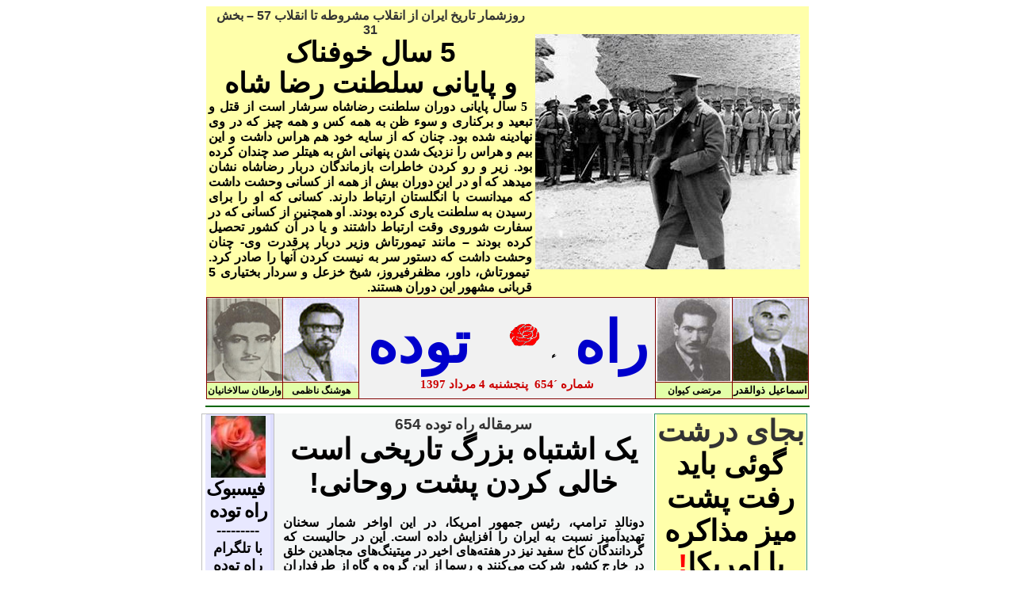

--- FILE ---
content_type: text/html
request_url: https://www.rahetudeh.com/rahetude/indexfolder/2018/jolay/index654.html
body_size: 7021
content:
<html>
<head>
<meta http-equiv="Content-Type" content="text/html; charset=utf-8">
<meta http-equiv="Content-Language" content="fa">
<meta http-equiv="Refresh" content="900">
<meta http-equiv="Expires" content="0">
<meta http-equiv="Pragma" content="no-cache">
<link rel="stylesheet" type="text/css" href="../../../../../../../../../../css/format.css" >

<title>راه توده</title>
<base target="_self">
</head>

<body>

<center>


<div align="center">
	<table border="0" bgcolor="#FFFFAA" width="760" height="168" id="table2"> <!-- bgcolor=#FFCC80 "#95CC95" D9D9FB #FAEFC5 #ebedd5 #FFFF99-->
		<tr>
			<td width="408" >
			   

        
    
	<p class="MsoNormal" align="center" dir="RTL" style="text-align: center; direction: rtl; unicode-bidi: embed; margin-top: 0; margin-bottom: 0">
	<b>
	<span lang="AR-SA" style="line-height: 115%; font-family: Arial,sans-serif">
	<a href="../../../2018/jolay/654/tarikh.html">روزشمار تاریخ ایران از انقلاب مشروطه تا انقلاب 57 – بخش 31</a></span></b></p>
	<p class="MsoNormal" align="center" dir="RTL" style="text-align: center; direction: rtl; unicode-bidi: embed; margin-top: 0; margin-bottom: 0">
	<b>
	<span lang="AR-SA" style="font-size: 26.0pt; line-height: 115%; font-family: Arial,sans-serif">
	5 سال خوفناک</span></b></p>
	<p class="MsoNormal" align="center" dir="RTL" style="text-align: center; direction: rtl; unicode-bidi: embed; margin-top: 0; margin-bottom: 0">
	<b>
	<span lang="AR-SA" style="font-size: 26.0pt; line-height: 115%; font-family: Arial,sans-serif">
	و پایانی سلطنت رضا شاه</span></b></p>
	<p class="MsoNormal" dir="RTL" style="text-align: justify; direction: rtl; unicode-bidi: embed; margin-top: 0; margin-bottom: 0">
	<b><span lang="DE" dir="LTR">5 </span>
	<span lang="DE" style="font-family: Arial,sans-serif">&nbsp;</span><span lang="AR-SA" style="font-family: Arial,sans-serif">سال 
	پایانی دوران سلطنت رضاشاه سرشار است از قتل و تبعید و برکناری و سوء ظن به همه 
	کس و همه چیز که در وی نهادینه شده بود. چنان که از سایه خود هم هراس داشت و 
	این بیم و هراس را نزدیک شدن پنهانی اش به هیتلر صد چندان کرده بود. زیر و رو 
	کردن خاطرات بازماندگان دربار رضاشاه نشان میدهد که او در این دوران بیش از همه 
	از کسانی وحشت داشت که میدانست با انگلستان ارتباط دارند. کسانی که او را برای 
	رسیدن به سلطنت یاری کرده بودند. او همچنین از کسانی که در سفارت شوروی وقت 
	ارتباط داشتند و یا در آن کشور تحصیل کرده بودند – مانند تیمورتاش وزیر دربار 
	پرقدرت وی- چنان وحشت داشت که دستور سر به نیست کردن آنها را صادر کرد. 
	&nbsp;تیمورتاش، داور، مظفرفیروز، شیخ خزعل و سردار بختیاری 5 قربانی مشهور این 
	دوران هستند. </span></b><td width="334" bordercolor="#FFFFFF" >
			<p style="margin-top: 0; margin-bottom: 0"><b>
			<img border="0" src="../../../2018/jolay/654/reza.jpg" width="334" height="297"></b></td>
			<td width="4" height="164" >

    
			&nbsp;</td>
		</tr>
		</table>
</div>



<b>



<!-- بخش راه توده و تاریخ -->

</b>

<table cellPadding="0" width="760" border="1" bordercolor="#800000" style="border-collapse: collapse" height="128" id="table1">

    <tr>

      <td width="88" height="100">

      <p align="center" style="margin-top: 0; margin-bottom: 0">

     
			
<b>

     
			
<img src="../../../../../../../../../../Aks-neu/web1/wartan-salakhaniyan.jpg" border="0"  width="95" height="105" />

      </b>

      </td>
      <td width="95" height="100">

       

        <p style="margin-top: 0; margin-bottom: 0">

       

        <b><font face="Times New Roman" size="2">

        <img border="0" src="../../../../../../../../../../Aks-neu/web3/hushange-nazemi.jpg" width="95" height="105"></font> </b>

        

        </td>

       <td width="455" height="128" rowspan="2" bgcolor="#f1f1f1"> <b> <!-- #Ebedd5-->

		</b>

		<p align="center" dir="rtl" style="margin-top: 0; margin-bottom: 0">  
        <font style="font-size: 55pt">  <b>
        <span lang="FA" dir="RTL" style="font-family:Andalus;mso-ascii-font-family:&quot;Lucida Console&quot;;mso-hansi-font-family:&quot;Lucida Console&quot;;mso-bidi-language:FA">
        <font color="#0000CC">  راه
        <img border="0" src="../../../../../../../../../../milla/symbols/rose-small.gif" width="96" height="74" loop="infinite">
        توده</font></span></b></font></p>
		<p align="center" dir="ltr" style="margin-top: 0; margin-bottom: 0">  
        <font color="#CC0000"><span style="font-size: 11pt"><b>
		<span style="font-family: Thoma">شماره <span lang="de">´</span>654&nbsp;&nbsp;پنجشنبه 
		4 مرداد 1397</span></b></span></font></p>
		</td>

      <td width="97" height="100">
      <p align="center" style="margin-top: 0; margin-bottom: 0">
       <b>
       <img border="0" src="../../../../../../../../../../Aks-neu/web1/keyvan.jpg" width="92" height="105">
  
      	</b>
  
      </td>
     
      <td width="92" height="100">
      <p align="center" style="margin-top: 0; margin-bottom: 0">
              <b>
              <img border="0" src="../../../../../../../../../../Aks-neu/web3/esmayile-zolghadr.jpg" width="95" height="104">
       		</b>
       </td>
    </tr>
 
     <tr>
      <td width="95" height="20" bgcolor="#E2FFA8">
      <p id="schriftaks" style="margin-top: 0; margin-bottom: 0" align="center">
		<span style="font-size: 9pt; font-weight:700">وارطان سالاخانیان</span></td>
      <td width="95" height="20" bgcolor="#E2FFA8">

      <p id="schriftaks" align="center" dir="rtl" style="margin-top: 0; margin-bottom: 0">
		<span style="font-size: 9pt; font-weight:700">هوشنگ ناظمی</span></td>

      <td width="97" height="20" bgcolor="#E2FFA8">

      <p id="schriftaks" style="margin-top: 0; margin-bottom: 0" align="center">
		<span style="font-size: 9pt; font-weight:700">مرتضی کیوان</span></td>

      <td width="92" height="20" bgcolor="#E2FFA8">

      <p id="schriftaks" style="margin-top: 0; margin-bottom: 0" align="center">
		<b><font size="2">اسماعیل ذوالقدر</font></b></td>

    </tr>
</table>

<hr color =#006600 width="760" >
<div align="center">

  <table border="0" cellpadding="0" cellspacing="0" style="border-collapse: collapse" bordercolor="#111111" width="760" dir="rtl" id="AutoNumber3" height="714">

    <tr>
<!-- اندازه ستون دست چپ-->
      <td  width="217" bordercolor="#000000" bgcolor="#FFFFFF" bordercolorlight="#000000" bordercolordark="#000000" height="714" align="center" valign="top"> 
	
<table border="1" cellpadding="0" cellspacing="0" style="border-collapse: collapse" bordercolor="#339966" width="98%" dir="rtl" id="AutoNumber10" height="745" >

  <tr>

    <td width="96%" valign="top" height="745">
    <div align="center">

  <center>
 <table border="0" cellpadding="0" cellspacing="0" style="border-collapse: collapse" bordercolor="#111111" width="98%" dir="rtl" id="AutoNumber8">
      
           	 <tr>
       
   
      <td width="98%" align="center" height="19" bgcolor="#FFFFAA">
<p class="MsoNormal" align="center" dir="RTL" style="text-align: center; direction: rtl; unicode-bidi: embed; margin-top: 0; margin-bottom: 0">
<b>
<span lang="FA" style="font-size: 28.0pt; line-height: 115%; font-family: Arial,sans-serif">
<a href="../../../2018/jolay/654/mozakere.html">بجای درشت</a> گوئی باید رفت پشت
</span></b></p>
<p class="MsoNormal" align="center" dir="RTL" style="text-align: center; direction: rtl; unicode-bidi: embed; margin-top: 0; margin-bottom: 0">
<b>
<span lang="FA" style="font-size: 28.0pt; line-height: 115%; font-family: Arial,sans-serif">
میز مذاکره </span></b></p>
<p class="MsoNormal" align="center" dir="RTL" style="text-align: center; direction: rtl; unicode-bidi: embed; margin-top: 0; margin-bottom: 0">
<b>
<span lang="FA" style="font-size: 28.0pt; line-height: 115%; font-family: Arial,sans-serif">
با امریکا<span style="color: red">!</span></span></b></td>
    	</tr>
   
                	
     
      
     
       <tr>
       
   
      <td width="98%" align="center" height="1">

		<p style="margin-top: 0; margin-bottom: 0">

     <b>
      <font face="Arial">--------------------</font></td>
    	</tr>
   
                   	
     
      
     
       <tr>
       
   
      <td width="98%" align="center" height="1">

		<p style="margin-top: 0; margin-bottom: 0">

		</td>
    	</tr>
   
                   	
     
      
     
       <tr>
       
   
      <td width="98%" align="center">

		<p class="MsoNormal" align="center" dir="RTL" style="text-align: center; direction: rtl; unicode-bidi: embed; margin-top: 0; margin-bottom: 0">
		<span lang="FA" style="font-size: 24.0pt; line-height: 115%; font-family: Arial,sans-serif; font-weight: 700">
		<a href="../../../2018/jolay/654/kotorol.html">راه حلی غیر از</a> </span>
		</p>
		<p class="MsoNormal" align="center" dir="RTL" style="text-align: center; direction: rtl; unicode-bidi: embed; margin-top: 0; margin-bottom: 0">
		<span lang="FA" style="font-size: 24.0pt; line-height: 115%; font-family: Arial,sans-serif; font-weight: 700">
		کنترل واردات </span></p>
		<p class="MsoNormal" align="center" dir="RTL" style="text-align: center; direction: rtl; unicode-bidi: embed; margin-top: 0; margin-bottom: 0">
		<span lang="FA" style="font-size: 24.0pt; line-height: 115%; font-family: Arial,sans-serif; font-weight: 700">
		و توزیع مایحتاج </span></p>
		<p class="MsoNormal" align="center" dir="RTL" style="text-align: center; direction: rtl; unicode-bidi: embed; margin-top: 0; margin-bottom: 0">
		<span lang="FA" style="font-size: 24.0pt; line-height: 115%; font-family: Arial,sans-serif; font-weight: 700">
		مردم نیست!</span></td>
    	</tr>
   
                   	
     
      
     
       <tr>
       
   
      <td width="98%" align="center">

		<p style="margin-top: 0; margin-bottom: 0">

     <b>
      <font face="Arial">--------------------</font></td>
    	</tr>
   
                   	
     
      
     
       <tr>
       
   
      <td width="98%" align="center" height="1">

		<p style="margin-top: 0; margin-bottom: 0">

		</td>
    	</tr>
   
                   	
     
      
     
       <tr>
       
   
      <td width="98%" align="center">

		<p class="MsoNormal" align="center" dir="RTL" style="margin-bottom:0in;margin-bottom:
0;text-align:center;direction:rtl;unicode-bidi:embed; margin-top:0"><b>
		<span lang="AR-SA" style="font-size: 24.0pt; line-height: 115%; font-family: Arial,sans-serif">
		<a href="../../../2018/jolay/654/ghachagh.html">بجای کولبرها</a></span></b></p>
		<p class="MsoNormal" align="center" dir="RTL" style="margin-bottom:0in;margin-bottom:
0;text-align:center;direction:rtl;unicode-bidi:embed; margin-top:0"><b>
		<span lang="AR-SA" style="font-size: 24.0pt; line-height: 115%; font-family: Arial,sans-serif">
		گریبان مافیای</span></b></p>
		<p class="MsoNormal" align="center" dir="RTL" style="margin-bottom:0in;margin-bottom:
0;text-align:center;direction:rtl;unicode-bidi:embed; margin-top:0"><b>
		<span lang="AR-SA" style="font-size: 24.0pt; line-height: 115%; font-family: Arial,sans-serif">
		قاچاق سازمان یافته رابگیرید </span></b></p>
		<p class="MsoNormal" align="center" dir="RTL" style="margin-bottom:0in;margin-bottom:
0;text-align:center;direction:rtl;unicode-bidi:embed; margin-top:0">
		<span lang="FA" style="font-size: 14.0pt; line-height: 115%; font-family: Arial,sans-serif; font-weight:700">
		جلال اصفهانی</span></p>
		</td>
    	</tr>
   
                   	
     
      
     
       <tr>
       
   
      <td width="98%" align="center">

		<p style="margin-top: 0; margin-bottom: 0">

     <b>
      <font face="Arial">--------------------</font></td>
    	</tr>
   
                   	
     
      
     
       <tr>
       
   
      <td width="98%" align="center">

		<p class="MsoNormal" align="center" dir="RTL" style="text-align:center;direction:
rtl;unicode-bidi:embed; margin-top:0; margin-bottom:0"><b>
		<span lang="FA" style="font-size: 24.0pt; line-height: 115%; font-family: Arial,sans-serif">
		<a href="../../../2018/jolay/654/tramp.html">اختلاف میان</a> </span></b></p>
		<p class="MsoNormal" align="center" dir="RTL" style="text-align:center;direction:
rtl;unicode-bidi:embed; margin-top:0; margin-bottom:0"><b>
		<span lang="FA" style="font-size: 24.0pt; line-height: 115%; font-family: Arial,sans-serif">
		چین و روسیه</span></b></p>
		<p class="MsoNormal" align="center" dir="RTL" style="text-align:center;direction:
rtl;unicode-bidi:embed; margin-top:0; margin-bottom:0"><b>
		<span lang="FA" style="font-size: 24.0pt; line-height: 115%; font-family: Arial,sans-serif">
		استراتژی ترامپ است</span></b></p>
		<p class="MsoNormal" align="center" dir="RTL" style="text-align:center;direction:
rtl;unicode-bidi:embed; margin-top:0; margin-bottom:0"><b>
		<span lang="FA" style="font-size: 14.0pt; line-height: 115%; font-family: Arial,sans-serif">
		تدوین: فروزنده فرزاد</span></b></td>
    	</tr>
   
                   	
     
      
     
       <tr>
       
   
      <td width="98%" align="center">

		<p style="margin-top: 0; margin-bottom: 0">

     <b>
      <font face="Arial">--------------------</font></td>
    	</tr>
   
                   	
     
      
     
       <tr>
       
   
      <td width="98%" align="center">

		<p class="MsoNormal" align="center" dir="RTL" style="margin-bottom:0in;margin-bottom:
0;text-align:center;direction:rtl;unicode-bidi:embed; margin-top:0">
		<span lang="AR-SA" style="font-size: 24.0pt; line-height: 115%; font-family: Arial,sans-serif; font-weight:700">
		<a href="../../../2018/jolay/654/nafei.html">پوتین روسیه را</a></span></p>
		<p class="MsoNormal" align="center" dir="RTL" style="margin-bottom:0in;margin-bottom:
0;text-align:center;direction:rtl;unicode-bidi:embed; margin-top:0">
		<span lang="AR-SA" style="font-size: 24.0pt; line-height: 115%; font-family: Arial,sans-serif; font-weight:700">
		چگونه از چنگ</span></p>
		<p class="MsoNormal" align="center" dir="RTL" style="margin-bottom:0in;margin-bottom:
0;text-align:center;direction:rtl;unicode-bidi:embed; margin-top:0">
		<span lang="AR-SA" style="font-size: 24.0pt; line-height: 115%; font-family: Arial,sans-serif; font-weight:700">
		مافیا در آورد؟</span></p>
		<p class="MsoNormal" align="center" dir="RTL" style="margin-bottom:0in;margin-bottom:
0;text-align:center;direction:rtl;unicode-bidi:embed; margin-top:0">
		<span lang="AR-SA" style="line-height: 115%; font-family: Arial,sans-serif; font-weight:700">
		هینترگروند – </span></p>
		<p class="MsoNormal" align="center" dir="RTL" style="margin-bottom:0in;margin-bottom:
0;text-align:center;direction:rtl;unicode-bidi:embed; margin-top:0">
		<span lang="AR-SA" style="line-height: 115%; font-family: Arial,sans-serif; font-weight:700">
		گزینش و ترجمه رضا نافعی</span></p>
		</td>
    	</tr>
   
                   	
     
      
     
       <tr>
       
   
      <td width="98%" align="center">

		<p style="margin-top: 0; margin-bottom: 0">

     <b>
      <font face="Arial">--------------------</font></td>
    	</tr>
   
                   	
     
      
     
       <tr>
       
   
      <td width="98%" align="center">

		<p class="MsoNormal" align="center" dir="RTL" style="text-align:center;direction:
rtl;unicode-bidi:embed; margin-top:0; margin-bottom:0">
		<span lang="FA" style="font-size: 24.0pt; line-height: 115%; font-family: Arial,sans-serif; font-weight:700">
		<a href="../../../2018/jolay/654/esfand.html">گسترش قدرت</a> </span></p>
		<p class="MsoNormal" align="center" dir="RTL" style="text-align:center;direction:
rtl;unicode-bidi:embed; margin-top:0; margin-bottom:0">
		<span lang="FA" style="font-size: 24.0pt; line-height: 115%; font-family: Arial,sans-serif; font-weight:700">
		نظامی- دریائی</span></p>
		<p class="MsoNormal" align="center" dir="RTL" style="text-align:center;direction:
rtl;unicode-bidi:embed; margin-top:0; margin-bottom:0">
		<span lang="FA" style="font-size: 24.0pt; line-height: 115%; font-family: Arial,sans-serif; font-weight:700">
		روسیه</span></p>
		<p class="MsoNormal" align="center" dir="RTL" style="text-align:center;direction:
rtl;unicode-bidi:embed; margin-top:0; margin-bottom:0"><b>
		<span lang="FA" style="font-family: Arial,sans-serif">گزینش و ترجمه از 
		راشا تودی</span></b></p>
		<p class="MsoNormal" align="center" dir="RTL" style="text-align:center;direction:
rtl;unicode-bidi:embed; margin-top:0; margin-bottom:0"><b>
		<span lang="FA" style="font-family: Arial,sans-serif">&quot;آزاده اسفندیاری&quot;</span></b></td>
    	</tr>
   
                   	
     
      
     
       <tr>
       
   
      <td width="98%" align="center">

		<p style="margin-top: 0; margin-bottom: 0">

     <b>
      <font face="Arial">--------------------</font></td>
    	</tr>
   
                   	
     
      
     
       <tr>
       
   
      <td width="98%" align="center">

		<p class="MsoNormal" align="center" dir="RTL" style="margin-bottom:0in;margin-bottom:
0;text-align:center;direction:rtl;unicode-bidi:embed; margin-top:0">
		<span lang="AR-SA" style="font-size: 24.0pt; line-height: 115%; font-family: Arial,sans-serif; font-weight:700">
		<a href="../../../2018/jolay/654/azarfar.html">کلمبیا</a></span></p>
		<p class="MsoNormal" align="center" dir="RTL" style="margin-bottom:0in;margin-bottom:
0;text-align:center;direction:rtl;unicode-bidi:embed; margin-top:0">
		<span lang="AR-SA" style="font-size: 24.0pt; line-height: 115%; font-family: Arial,sans-serif; font-weight:700">
		صلح نا ممکن</span></p>
		<p class="MsoNormal" align="center" dir="RTL" style="margin-bottom:0in;margin-bottom:
0;text-align:center;direction:rtl;unicode-bidi:embed; margin-top:0">
		<span lang="AR-SA" style="font-size: 24.0pt; line-height: 115%; font-family: Arial,sans-serif; font-weight:700">
		درکشورگرفتار</span></p>
		<p class="MsoNormal" align="center" dir="RTL" style="margin-bottom:0in;margin-bottom:
0;text-align:center;direction:rtl;unicode-bidi:embed; margin-top:0">
		<span lang="AR-SA" style="font-size: 24.0pt; line-height: 115%; font-family: Arial,sans-serif; letter-spacing:-1px; font-weight:700">
		مافیای مواد مخدر</span></p>
		<p class="MsoNormal" align="center" dir="RTL" style="margin-bottom:0in;margin-bottom:
0;text-align:center;direction:rtl;unicode-bidi:embed; margin-top:0">
		<span lang="AR-SA" style="line-height: 115%; font-family: Arial,sans-serif; font-weight:700">
		اومانیته - ترجمه آذرنگ</span></p>
		</td>
    	</tr>
   
                   	
     
      
     
       <tr>
       
   
      <td width="98%" align="center" height="1">

		<p style="margin-top: 0; margin-bottom: 0">

     <b>
      <font face="Arial">--------------------</font></td>
    	</tr>
   
                   	
     
      
     
       <tr>
       
   
      <td width="98%" align="center" height="1">

		<p style="margin-top: 0; margin-bottom: 0">

		</td>
    	</tr>
   
                   	
     
      
     
       </table>

  </center>

</div>


    </td>

  </tr>

</table>


</td>

     <!--         پایان ستون راست   -->
	 <!--         آغاز ستون وسط   -->

      <td width="543" bgcolor="#F4F6F6" valign="top" align="center" height="714"> 

 

<div align="center">

  <center>

  <table border="0" cellpadding="0" cellspacing="0" style="border-collapse: collapse" bordercolor="#111111" width="99%" dir="rtl" id="AutoNumber9">
    <tr>

      <td width="85%">
<div align="center">
		
		<font face="Arial">
	
	
		<b>
		<table border="0" width="99%" id="table5">
			<tr>
				<td>
				<p class="MsoNormal" align="center" dir="RTL" style="text-align: center; direction: rtl; unicode-bidi: embed; margin-top: 0; margin-bottom: 0">
				<span lang="AR-SA" style="font-size: 14.0pt; line-height: 115%; font-family: Arial,sans-serif; font-weight: 700">
				<a href="../../../2018/jolay/654/sar654.html">سرمقاله راه توده 
				654</a></span></p>
				<p class="MsoNormal" align="center" dir="RTL" style="text-align: center; direction: rtl; unicode-bidi: embed; margin-top: 0; margin-bottom: 0">
				<b>
				<span lang="FA" style="font-size: 28.0pt; line-height: 115%; font-family: Arial,sans-serif">
				یک اشتباه بزرگ تاریخی است</span></b></p>
				<p class="MsoNormal" align="center" dir="RTL" style="text-align: center; direction: rtl; unicode-bidi: embed; margin-top: 0; margin-bottom: 0">
				<b>
				<span lang="FA" style="font-size: 28.0pt; line-height: 115%; font-family: Arial,sans-serif">
				خالی کردن پشت روحانی!</span></b></p>
				<p class="MsoNormal" dir="RTL" style="text-align: justify; direction: rtl; unicode-bidi: embed; margin-top: 0; margin-bottom: 0">
				<span lang="FA" style="font-size: 14.0pt; line-height: 115%; font-family: Arial,sans-serif; font-weight: 700">
				&nbsp;</span></p>
				<p class="MsoNormal" dir="RTL" style="text-align: justify; direction: rtl; unicode-bidi: embed; margin: 0 3px">
				<b>
				<span lang="FA" style="line-height: 115%; font-family: Arial,sans-serif">
				دونالد ترامپ، رئیس&nbsp;جمهور امریکا، در این اواخر شمار سخنان 
				تهدیدآمیز نسبت به ایران را افزایش داده است. این در حالیست که 
				گردانندگان کاخ سفید نیز در هفته‌های اخیر در میتینگ‌های مجاهدین 
				خلق در خارج کشور شرکت</span><span lang="DE" dir="LTR" style="line-height: 115%">‌</span><span lang="FA" style="line-height: 115%; font-family: Arial,sans-serif"> 
				می‌کنند و رسما از این گروه و گاه از طرفداران رضا پهلوی هواداری</span><span lang="DE" dir="LTR" style="line-height: 115%">‌</span><span lang="FA" style="line-height: 115%; font-family: Arial,sans-serif"> 
				می‌کنند. این تهدیدها و رفتارها به چه معناست و هدف امریکا چیست؟
				</span></b></p>
				<p class="MsoNormal" dir="RTL" style="text-align: justify; direction: rtl; unicode-bidi: embed; margin: 0 3px">
				<b>
				<span lang="FA" style="line-height: 115%; font-family: Arial,sans-serif">
				در دیماه سال گذشته شورش در نزدیک به یکصد شهر در ایران به 
				بی‌ثباتی حکومت از یکسو و شتاب سرمایه‌داران حکومتی برای خروج ارز 
				از کشور انجامید که رقم آن بعدا بیش از 30 میلیارد دلار اعلام شد. 
				این شورش و واکنش سرمایه‌داران حکومتی به آن، دولت امریکا را به 
				این نتیجه رساند که حکومت در ایران از بالا و پائین در حال فروپاشی 
				است و امریکا</span><span lang="DE" dir="LTR" style="line-height: 115%">‌</span><span lang="FA" style="line-height: 115%; font-family: Arial,sans-serif"> 
				می‌تواند روی این فضا سوار شود و آن را در سمت منافع خود جهت دهد. 
				ولی شورش مردم، برای امریکا علاوه بر فرصت، یک زنگ خطر هم بود. زنگ 
				خطر از این جهت که معلوم شد که مردم ایران</span><span lang="DE" dir="LTR" style="line-height: 115%">‌</span><span lang="FA" style="line-height: 115%; font-family: Arial,sans-serif"> 
				می‌توانند، در طول زمان، خود بدون نیاز به دخالت خارجی تکلیف حکومت 
				را روشن کنند و به وضع کنونی خاتمه دهند. بنابراین اعلام فوری خروج 
				از برجام، تحریم ایران، فشار به اروپا و خریداران نفت ایران برای 
				جلوگیری از فروش نفت، تشدید فشار به بانک‌های طرف معامله با ایران 
				و … همگی بخشی از کوشش‌هایی است که امریکا برای جلوگیری از مداخله 
				و اثرگذاری مستقیم مردم و متقابلا جهت دهی به حوادث آینده ایران در 
				پیش گرفته است. ملاقات‌ها یا حمایت‌هایی که رهبران امریکا با 
				مجاهدین خلق یا طرفداران رضا پهلوی</span><span lang="DE" dir="LTR" style="line-height: 115%">‌</span><span lang="FA" style="line-height: 115%; font-family: Arial,sans-serif"> 
				می‌کنند همه در جهت همین تلاش برای کنار زدن مردم ایران از روند 
				اثرگذاری بر سرنوشت خود در داخل کشور است. امریکا بدنبال ساختن 
				آلترناتیو در خارج و مستقل از مردم داخل کشور است.&nbsp; </span></b>
				</p>
				<p class="MsoNormal" dir="RTL" style="text-align: justify; direction: rtl; unicode-bidi: embed; margin: 0 3px">
				<b>
				<span lang="FA" style="line-height: 115%; font-family: Arial,sans-serif">
				امریکا در افزایش فشارها به ایران بر روی چند عامل حساب</span><span lang="DE" dir="LTR" style="line-height: 115%">‌</span><span lang="FA" style="line-height: 115%; font-family: Arial,sans-serif"> 
				می‌کند:...<a href="../../../2018/jolay/654/sar654.html">
				<font color="#FF0000">ادامه</font></a></span></b></td>
			</tr>
			<tr>
				<td>
		
		<font face="Arial">
	
	
		<b>

		<p style="margin-top: 0; margin-bottom: 0" align="center">

     ----------------------------------------------------------------</td>
			</tr>
			<tr>
				<td>
				<p align="center" style="margin-top: 0; margin-bottom: 0">
				<b>
				<img border="0" src="../../../2018/jolay/654/eragh.jpg" width="442" height="238"></b></td>
			</tr>
			<tr>
				<td>
		
		<font face="Arial">
	
	
		<b>

		<p style="margin-top: 0; margin-bottom: 0" align="center">

     ----------------------------------------------------------------</td>
			</tr>
			<tr>
				<td bgcolor="#D1D1A5">
				<p align="center" dir="RTL" style="margin-bottom:0;text-align:
center;direction:rtl;unicode-bidi:embed; margin-top:0"><b>
				<span lang="FA" style="font-size: 14.0pt; font-family: Arial,sans-serif">
				<a href="../../../2018/jolay/654/zendan.html">خاطرات 25 سال زندان شاه – بخش 14</a></span></b></p>
				<p align="center" dir="RTL" style="margin-bottom:0;text-align:
center;direction:rtl;unicode-bidi:embed; margin-top:0"><b>
				<span lang="FA" style="font-size: 24.0pt; font-family: Arial,sans-serif">
				دژ برازجان</span></b></p>
				<p align="center" dir="RTL" style="margin-bottom:0;text-align:
center;direction:rtl;unicode-bidi:embed; margin-top:0"><b>
				<span lang="FA" style="font-size: 24.0pt; font-family: Arial,sans-serif">
				تبعیدگاه شاهنشاهی زندانیان سیاسی</span></b></p>
				<p align="center" dir="RTL" style="margin-bottom:0;text-align:
center;direction:rtl;unicode-bidi:embed; margin-top:0"><b>
				<span lang="FA" style="font-size: 14.0pt; font-family: Arial,sans-serif">
				&quot;تقی کی منش&quot;</span></b></p>
				</td>
			</tr>
			<tr>
				<td>

		<p style="margin-top: 0; margin-bottom: 0" align="center">

     <b>
      <font face="Arial">----------------------------------------------------------------</font></td>
			</tr>
			<tr>
				<td>
				<table border="1" width="100%">
					<tr>
						<td>

		<p class="MsoNormal" align="center" dir="RTL" style="margin-bottom:0in;margin-bottom:
0;text-align:center;direction:rtl;unicode-bidi:embed; margin-top:0">
		<span lang="AR-SA" style="font-size: 24.0pt; line-height: 115%; font-family: Arial,sans-serif; font-weight:700">
		<a href="../../../2018/jolay/654/eragh.html">عراق در انتظار</a></span></p>
		<p class="MsoNormal" align="center" dir="RTL" style="margin-bottom:0in;margin-bottom:
0;text-align:center;direction:rtl;unicode-bidi:embed; margin-top:0">
		<span lang="AR-SA" style="font-size: 24.0pt; line-height: 115%; font-family: Arial,sans-serif; font-weight:700">
		دگرگونی </span></p>
		<p class="MsoNormal" align="center" dir="RTL" style="margin-bottom:0in;margin-bottom:
0;text-align:center;direction:rtl;unicode-bidi:embed; margin-top:0">
		<span lang="AR-SA" style="font-size: 24.0pt; line-height: 115%; font-family: Arial,sans-serif; font-weight:700">
		سیاسی - حکومتی</span></p>
		<p class="MsoNormal" align="center" dir="RTL" style="margin-bottom:0in;margin-bottom:
0;text-align:center;direction:rtl;unicode-bidi:embed; margin-top:0"><b>
		<span lang="AR-SA" style="font-size: 12.0pt; line-height: 115%; font-family: Arial,sans-serif">
		یونگه ولت</span><span lang="FA" style="font-size: 12.0pt; line-height: 115%; font-family: Arial,sans-serif">-
		</span></b></p>
						<p class="MsoNormal" align="center" dir="RTL" style="margin-bottom:0in;margin-bottom:
0;text-align:center;direction:rtl;unicode-bidi:embed; margin-top:0"><b>
		<span lang="AR-SA" style="font-size: 12.0pt; line-height: 115%; font-family: Arial,sans-serif">
		ترجمه </span>
		<span lang="FA" style="font-size: 12.0pt; line-height: 115%; font-family: Arial,sans-serif">
		بهروز داوودی</span></b></p>
						</td>
						<td>

		<p class="MsoNormal" align="center" dir="RTL" style="margin-bottom:0in;margin-bottom:
0;text-align:center;direction:rtl;unicode-bidi:embed; margin-top:0">
		<span lang="FA" style="font-size: 24.0pt; line-height: 115%; font-family: Arial,sans-serif; font-weight:700">
		<a href="../../../2018/jolay/654/turkiye.html">حالت فوق العاده</a></span></p>
		<p class="MsoNormal" align="center" dir="RTL" style="margin-bottom:0in;margin-bottom:
0;text-align:center;direction:rtl;unicode-bidi:embed; margin-top:0">
		<span lang="FA" style="font-size: 24.0pt; line-height: 115%; font-family: Arial,sans-serif; font-weight:700">
		رسما در ترکیه</span></p>
		<p class="MsoNormal" align="center" dir="RTL" style="margin-bottom:0in;margin-bottom:
0;text-align:center;direction:rtl;unicode-bidi:embed; margin-top:0">
		<span lang="FA" style="font-size: 24.0pt; line-height: 115%; font-family: Arial,sans-serif; font-weight:700">
		لغو شده اما </span></p>
		<p class="MsoNormal" align="center" dir="RTL" style="margin-bottom:0in;margin-bottom:
0;text-align:center;direction:rtl;unicode-bidi:embed; margin-top:0">
		<span lang="FA" style="font-size: 24.0pt; line-height: 115%; font-family: Arial,sans-serif; font-weight:700">
		در عمل ادامه دارد!</span></p>
		<p class="MsoNormal" align="center" dir="RTL" style="margin-bottom:0in;margin-bottom:
0;text-align:center;direction:rtl;unicode-bidi:embed; margin-top:0"><b>
		<span lang="FA" style="font-size: 12.0pt; line-height: 115%; font-family: Arial,sans-serif">
		یونگه ولت</span><span lang="FA" dir="LTR" style="font-size: 12.0pt; line-height: 115%">
		</span>
		<span lang="FA" style="font-size: 12.0pt; line-height: 115%; font-family: Arial,sans-serif">
		– ترجمه الناز گرجی</span></b></p>
						</td>
					</tr>
				</table>
				</td>
			</tr>
			<tr>
				<td>
		
		<font face="Arial">
	
	
		<b>

		<p style="margin-top: 0; margin-bottom: 0" align="center">

     ----------------------------------------------------------------</td>
			</tr>
			</table>
		</tr>
			</table>
		</div>
		
		<b>
		
		</b></b><td width="84" bgcolor="#DDDDFF" border="1"  valign="top" align="center" height="714"> 

 


<div align="center">
	<table border="1" bordercolor="#C0c0c0" width="108%" style="border-collapse: collapse">
		<!--<tr>
			<td align="right"><a id="fontarchiv" href="">&nbsp;گوناگون</a></td>

		</tr>
		<tr>
			<td>&nbsp;</td>
		</tr>-->
		<tr>
			<td align="right"> 

 


<div align="center">
	<table border="0" bordercolor="#C0c0c0" width="92%" style="border-collapse: collapse" id="table16">
				
		<tr>
			<td align="center" bgcolor="#E8E8FF">
			<p align="center" style="margin-top: 0; margin-bottom: 0">
			<font color="#000000">
			<a style="text-decoration: none; font-weight:700" href="https://www.facebook.com/Rahe-Tude-467518723356008/?ref=hl">
			<font color="#000000">
			<img border="0" src="../../../../../../../../../../../../../../../../../../../gol.jpg" width="69" height="78"></font></a></font><b></a></b><p align="center" style="margin-top: 0; margin-bottom: 0">
			<font size="5"><b>&nbsp;ف<span style="letter-spacing: -1px">یسبوک 
			</span></b></font>
			<p align="center" style="margin-top: 0; margin-bottom: 0">
			<font size="5"><b><span style="letter-spacing: -1px">راه توده</span></b></font><p align="center" style="margin-top: 0; margin-bottom: 0">
			<b><font face="Arial" style="font-size: 14pt">
			---------</font></b><p align="center" style="margin-top: 0; margin-bottom: 0">
			<b><font size="4">با تلگرام</font></b><p align="center" style="margin-top: 0; margin-bottom: 0">
			<span style="font-weight: 700">
			<font face="Arial" style="font-size: 14pt">راه توده</font></span><p align="center" style="margin-top: 0; margin-bottom: 0">
			<span style="font-weight: 700">
			<font face="Arial" style="font-size: 14pt">همراه شوید</font></span><p align="center" style="margin-top: 0; margin-bottom: 0">
			<b>
			<img border="0" src="../../../../../../../../tel.png" width="72" height="71"></b><p align="center" style="margin-top: 0; margin-bottom: 0">
			<b><font face="Arial" style="font-size: 14pt">--------</font></b><p align="center" style="margin-top: 0; margin-bottom: 0; word-spacing:0">
			<b><font face="Arial" style="font-size: 14pt">فیسبوک<br>
			آرشیو<br>
			&nbsp;راه توده</font></b><p align="center" style="margin-top: 0; margin-bottom: 0">
			<font color="#000000">
			<a style="text-decoration: none; font-weight:700" href="https://www.facebook.com/RaheTude-آرشيو-419893648204457/?ref=hl&__mref=message">
			<font color="#000000">
			<img border="0" src="../../../../../../../../../../../../../../../fys.jpg" width="71" height="77"></font></a></font><p align="center" style="margin-top: 0; margin-bottom: 0">
			<b><font face="Arial" style="font-size: 14pt">
			-------</font></b><p align="center" style="margin-top: 0; margin-bottom: 0">
			<b><font face="Arial">
			<a  href="../../../../../../../../../../../../../../../../../../../index_down/archiv.html" style="text-decoration: none">
			<font color="#000000" style="font-size: 14pt">آرشیو </font></a>
			<font color="#000000" style="font-size: 14pt"> 
			<br>
			<a  href="../../../../../../../../../../../../../../../../../../../index_down/aghaz-archiv.html" style="text-decoration: none">
			<font color="#000000">راه توده</font></a>
			</font>
			</a></font></b>
			<p align="center" style="margin-top: 0; margin-bottom: 0">
			<b>-----------</b></td>

		</tr>
		
		<tr>
		<td align="center" bgcolor="#E8E8FF">
		<p align="center" style="margin-top: 0; margin-bottom: 0;word-spacing:0"><b>
		<a id="fontrahbaran4" style="text-decoration: none; font-family: Arial; font-size: 14pt; font-weight: bold" href="http://www.rahetudeh.com/rahetude/indexfolder/indexfolder.html">
		<font color="#000000">بایگانی</font></a></b></p>
		<p align="justify" dir="rtl" style="margin-top: 0; margin-bottom: 0;word-spacing:0">
		<font face="Arial"><b>راه توده اینترنتی از شماره 1 تا آخرین شماره ای که 
		در برابر خود دارید</b></font></td>
		</tr>
		<tr>
		<td align="center" bgcolor="#E8E8FF">
		<p style="margin-top: 0; margin-bottom: 0;word-spacing:0"><b>
		--------</b></td>
		</tr>
		<tr>
		<td align="center" bgcolor="#E8E8FF">
		<p align="center" style="margin-top: 0; margin-bottom: 0;word-spacing:0"><b>
		<a id="fontrahbaran5" style="text-decoration: none" href="http://www.rahetudeh.com/rahetude/Baygani/Baygani.html">
		<font color="#000000">بایگانی</font></a></b></p>
		<p dir="rtl" style="margin-top: 0; margin-bottom: 0;word-spacing:0">
		<font face="Arial"><b>راه توده چاپی از شماره 1 تا 127 (1373 - 1378)</b></font></td>
		</tr>
		<tr>
			<td align="center" bgcolor="#E8E8FF">
			<p style="margin-top: 0; margin-bottom: 0"><b>--------</b></td>
		</tr>
		<tr>
			<td align="center" bgcolor="#E8E8FF">
			<p align="center" style="margin-top: 0; margin-bottom: 0">
			<b>
			<a id="fontrahbaran6" href="../../../../../../../../../../../../../../../../../../../../../../../php/payamgir/contact.html" style="text-decoration: none">
			<font size="4" color="#000000">&nbsp;جستجو</font></a><font size="4"> </font>
			</b>
			<p style="margin-top: 0; margin-bottom: 0" dir="rtl" align="justify">
			<b><font size="4" face="Arial">مطالب منتشره در راه توده اینترنتی</font></b></p>
						
			</td>
					</tr>
		<tr>
			<td align="center" bgcolor="#E8E8FF">
			<p style="margin-top: 0; margin-bottom: 0"><b>
			<font size="4">--------</font></b></td>
		</tr>
		<tr>
			<td align="center" bgcolor="#E8E8FF">
			<p style="margin-top: 0; margin-bottom: 0">
			<b>
			<a id="fontarchiv4" href="../../../../../../../../../../../../../../../../../../../../../../linkha/link.html" style="text-decoration: none">
			<font size="4" color="#000000">&nbsp;سایت ها</font></a></b></td>
		</tr>
		<tr>
			<td align="center" bgcolor="#E8E8FF">
			<p style="margin-top: 0; margin-bottom: 0"><b><font size="4">
			--------</font></b></td>
		</tr>
				
	</table>
</div>


			</td>		
		</tr>
		
	</table>
</div>
		</td>

    </tr>

   
  </table>

  </center>

<b>

</div>

 
    </tr>

    </table>

</div>

</b>

<div align="center">
	<table border="1" cellpadding="0" cellspacing="0" bgcolor="#f1f1f1" bordercolor="#339966" width="758"  height="22">

		<tr>
			<td align="center">
				<font id="fontadress">
				<p style="margin-top: 0; margin-bottom: 0"><b>حساب بانکی<br>
				Vernis<br>
				PostbankEssen</b></p>
				<p style="margin-top: 0; margin-bottom: 0"><b><span lang="de">IBAN 
				DE42360100430517751430</span></b></p>
				<p style="margin-top: 0; margin-bottom: 0"><span lang="de"><b>
				BIC PBNKDEFF</b></span><b> </b>
				
				</td>
			
			<td align="center">
			<p style="margin-top: 0; margin-bottom: 0">
			<b style="color: rgb(0, 0, 0); font-family: 'Times New Roman'; font-size: medium; font-style: normal; font-variant: normal; letter-spacing: normal; line-height: normal; orphans: auto; text-align: -webkit-center; text-indent: 0px; text-transform: none; white-space: normal; widows: 1; word-spacing: 0px; -webkit-text-stroke-width: 0px; background-color: rgb(241, 241, 241);">
			<font size="4">با آدرس ای میل زیر می توانید با ما تماس بگیرید<br>
			</font>
			<a style="color: rgb(0, 0, 204); text-decoration: none;" href="mailto:rahetudeh100@gmail.com">
			rahetudeh100@gmail.com</a></b></td>
			
			<td align="center">
			<p style="margin-top: 0; margin-bottom: 0">&nbsp;</td>			
		</tr>
		
		<tr>
			<td align="center">
			
			<p style="margin-top: 0; margin-bottom: 0">
			
			<b>
			
			<!-- ----- Amar  --------------- src="http://m1.nedstatbasic.net/n?id=ADBoygIrZxg5DSfhlPpnmoafLKqw"
 <div style ="visibility=hidden" >  -->
<a target="_blank" href="http://www.nedstatbasic.net/stats?ADBoygIrZxg5DSfhlPpnmoafLKqw">
<img src="http://m1.nedstatbasic.net/n?id=ADBoygIrZxg5DSfhlPpnmoafLKqw"  border="0" nosave width="2" height="1,5">
</a> 
			</b> 
			</p>
<div style="background-color: #000080">
<p style="margin-top: 0; margin-bottom: 0">
&nbsp;<p style="margin-top: 0; margin-bottom: 0">
<b>&nbsp;


<!--ONESTAT SCRIPTCODE START-->
</b>
<div id="OneStatTag"><table border='0' cellpadding='0' cellspacing='0'><tr><td align='left'>
<p style="margin-top: 0; margin-bottom: 0">
<b>
<script type="text/javascript">
<!--
function OneStat_Pageview()
{
    var d=document;
    var sid="224405";
    var CONTENTSECTION="";
    var CUSTOMDATA="";
    var osp_URL=d.URL;
    var osp_Title=d.title;
    var t=new Date();
    var p="http"+(d.URL.indexOf('https:')==0?'s':'')+"://stat.onestat.com/stat.aspx?tagver=2&sid="+sid;
    p+="&url="+escape(osp_URL);
    p+="&ti="+escape(osp_Title);
    p+="&section="+escape(CONTENTSECTION);
    p+="&custom="+escape(CUSTOMDATA);
    p+="&rf="+escape(parent==self?window.document.referrer:top.document.referrer);
    p+="&tz="+escape(t.getTimezoneOffset());
    p+="&ch="+escape(t.getHours());
    p+="&js=1";
    p+="&ul="+escape(navigator.appName=="Netscape"?navigator.language:navigator.userLanguage);
    if(typeof(screen)=="object"){
       p+="&sr="+screen.width+"x"+screen.height;p+="&cd="+screen.colorDepth;
       p+="&jo="+(navigator.javaEnabled()?"Yes":"No");
    }
    d.write('<a href="http://www.onestat.com/aspx/login.aspx?sid='+sid+'" target=_blank><img id="ONESTAT_TAG" border="0" src="'+p+'" alt=""></'+'a>');
}

OneStat_Pageview();
//-->
</script>
<noscript>
<a href="http://www.onestat.com"><img border="0" src="http://stat.onestat.com/stat.aspx?tagver=2&sid=224405&js=No&" ALT=""></a>
<br><a href="http://www.onestat.com">Free Website Counter</a></noscript>
</b>
</td></tr><tr><td align='left'><div style="DISPLAY: inline; FONT-WEIGHT: bold; FONT-SIZE: 1pt; COLOR: black; FONT-FAMILY: 'Verdana'; HEIGHT: 1px">
<p style="margin-top: 0; margin-bottom: 0">
<a href="http://www.onestat.com" style="text-decoration:none; COLOR: black;" target=_blank>
Tra</a></div></td></tr></table>
	<b>
<!-- </div>
ONESTAT SCRIPTCODE END-->

			
			</b>

			
			</td>
			
			<td align="center">
			&nbsp;</td>
			
			<td align="center"> 
			<p style="margin-top: 0; margin-bottom: 0"> 
			</td>
			
		</tr>

	</table>
</div>

 


</body>

</html>

--- FILE ---
content_type: text/css
request_url: https://www.rahetudeh.com/css/format.css
body_size: 141
content:
a:link 	  {COLOR: #333333; TEXT-DECORATION: none}

a:visited {COLOR: #333333; TEXT-DECORATION: none}

a:active  {COLOR: #333333; TEXT-DECORATION: none}

a:hover   {COLOR: #0000cc; TEXT-DECORATION: none}

#schriftaks{font-family:Arial; font-size:10pt; font-weight: bold}

#fontarchiv{font-family:Tahoma; font-size:8pt; color:#000080;font-weight: bold}  //FFFF00  800000

#fonttitel{font-family:Arial; font-size:15pt; color:#CC0000;font-weight: bold}

#fontmatn{font-family:Arial; font-size:12pt; color:#000080;font-weight: bold}

#fontrahbaran{font-family:Arial; font-size:14pt; color:#CC0000;font-weight: bold}

#fontadress{font-family:Tahoma; font-size:10pt; font-weight: bold}



#fonttitelyellow{font-family:Arial; font-size:20pt; color:#FFFF66; font-weight: bold}

#fonttitelwhite{font-family:Arial; font-size:20pt; color:#FFFFFF; font-weight: bold}

#fonttitelwhitesmal{font-family:Arial; font-size:16pt; color:#FFFFFF; font-weight: bold}

#fonttitelred{font-family:Arial; font-size:20pt; color:#800000; font-weight: bold}

#fonttitelyellow14{font-family:Arial; font-size:14pt; color:#FFFF66; font-weight: bold}

#fonttitelblue{font-family:Arial; font-size:20pt; color:#000080; font-weight: bold}

#titrbig     { font-family: Arial; text-decoration: blink; font-size: 24pt; color:#000080;

               style="margin-top: 0";  font-weight: bold; margin-bottom:0 }

               

#table        { font-family: Arial; font-size: 10pt; color: #800000; font-weight: bold  }

